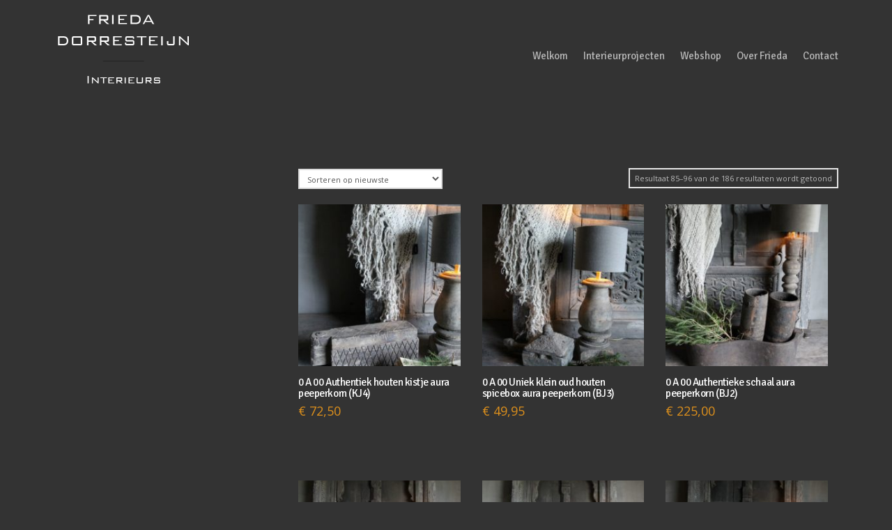

--- FILE ---
content_type: application/javascript
request_url: https://hb.wpmucdn.com/www.friedadorresteijn.nl/82a270c0-d1b6-401a-8e5a-26d0dfb497b4.js
body_size: 326
content:
/**handles:cs-woocommerce**/
(()=>{var{attach:a,util:e}=window.csGlobal.rivet,{onLoad:e}=e;e(function(){if(window.jQuery){let r=function(e){var r='<span class="x-anchor-content" style="-webkit-justify-content: center; justify-content: center; -webkit-align-items: center; align-items: center;"><span class="x-anchor-text"><span class="x-anchor-text-primary"></span></span></span>';t(e).find(".button").removeClass("button").addClass("x-anchor").wrapInner(r)},e=r,t=window.jQuery;a(".x-mini-cart",e=>{r(e)}),t(document).on("added_to_cart wc_fragments_loaded wc_fragments_refreshed","body",()=>{Array.from(document.querySelectorAll(".x-mini-cart")).forEach(r)}),t(document).on("wc_cart_button_updated",(e,r)=>{r.hasClass("x-anchor-button")&&r.parent().find(".added_to_cart").remove()}),t(()=>{a(".x-preview-woocommerce-product-gallery",e=>{var r=t(e);r.addClass("woocommerce-product-gallery").removeClass("x-woocommerce-product-gallery"),r.trigger("wc-product-gallery-before-init",[e,window.wc_single_product_params]),r.wc_product_gallery(window.wc_single_product_params),r.trigger("wc-product-gallery-after-init",[e,window.wc_single_product_params])})})}})})();